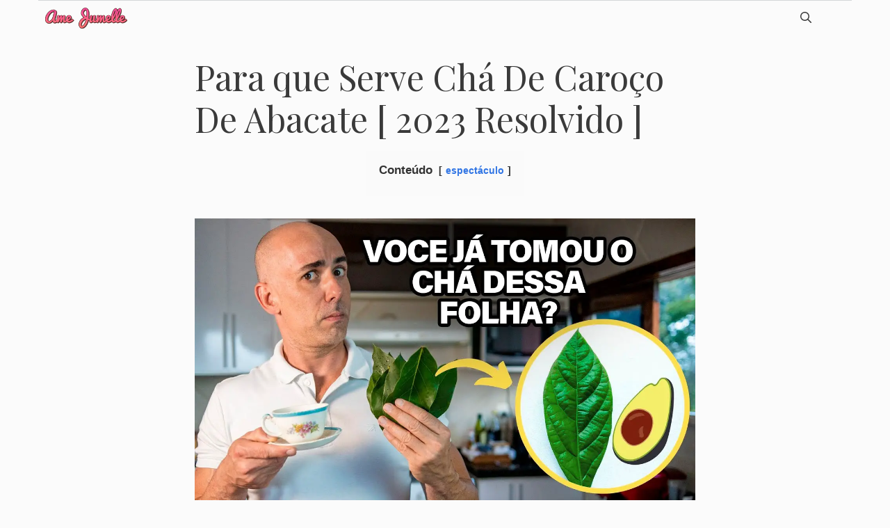

--- FILE ---
content_type: text/html; charset=utf-8
request_url: https://www.google.com/recaptcha/api2/aframe
body_size: 269
content:
<!DOCTYPE HTML><html><head><meta http-equiv="content-type" content="text/html; charset=UTF-8"></head><body><script nonce="FMQIP5GVgnokKP54Lfj24g">/** Anti-fraud and anti-abuse applications only. See google.com/recaptcha */ try{var clients={'sodar':'https://pagead2.googlesyndication.com/pagead/sodar?'};window.addEventListener("message",function(a){try{if(a.source===window.parent){var b=JSON.parse(a.data);var c=clients[b['id']];if(c){var d=document.createElement('img');d.src=c+b['params']+'&rc='+(localStorage.getItem("rc::a")?sessionStorage.getItem("rc::b"):"");window.document.body.appendChild(d);sessionStorage.setItem("rc::e",parseInt(sessionStorage.getItem("rc::e")||0)+1);localStorage.setItem("rc::h",'1769345385091');}}}catch(b){}});window.parent.postMessage("_grecaptcha_ready", "*");}catch(b){}</script></body></html>